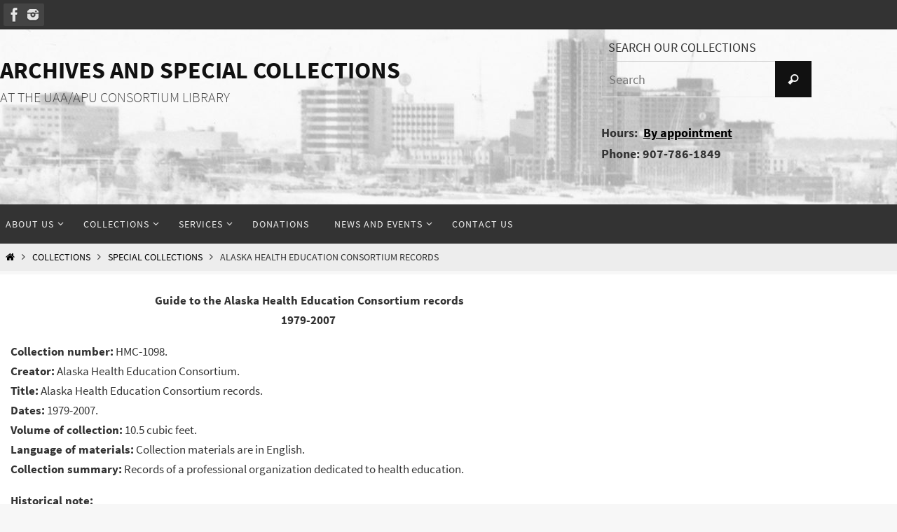

--- FILE ---
content_type: text/html; charset=UTF-8
request_url: https://archives.consortiumlibrary.org/collections/specialcollections/hmc-1098/
body_size: 13092
content:
<!DOCTYPE html>
<html lang="en-US">
<head>
<meta name="viewport" content="width=device-width, user-scalable=no, initial-scale=1.0, minimum-scale=1.0, maximum-scale=1.0">
<meta http-equiv="Content-Type" content="text/html; charset=UTF-8" />
<link rel="profile" href="http://gmpg.org/xfn/11" />
<link rel="pingback" href="https://archives.consortiumlibrary.org/xmlrpc.php" />
<meta name='robots' content='index, follow, max-image-preview:large, max-snippet:-1, max-video-preview:-1' />
	<style>img:is([sizes="auto" i], [sizes^="auto," i]) { contain-intrinsic-size: 3000px 1500px }</style>
	
	<!-- This site is optimized with the Yoast SEO plugin v26.7 - https://yoast.com/wordpress/plugins/seo/ -->
	<title>Alaska Health Education Consortium records - Archives and Special Collections</title>
	<link rel="canonical" href="https://archives.consortiumlibrary.org/collections/specialcollections/hmc-1098/" />
	<meta property="og:locale" content="en_US" />
	<meta property="og:type" content="article" />
	<meta property="og:title" content="Alaska Health Education Consortium records - Archives and Special Collections" />
	<meta property="og:description" content=" Guide to the Alaska Health Education Consortium records 1979-2007 Collection number: HMC-1098. Creator: Alaska Health Education Consortium. Title: Alaska Health Education Consortium records. Dates: 1979-2007. Volume of collection: 10.5 cubic feet. Language of materials: Collection materials are in English. Collection summary: Records of a professional organization dedicated to health education.… Continue reading" />
	<meta property="og:url" content="https://archives.consortiumlibrary.org/collections/specialcollections/hmc-1098/" />
	<meta property="og:site_name" content="Archives and Special Collections" />
	<meta property="article:modified_time" content="2019-08-06T20:49:49+00:00" />
	<meta name="twitter:card" content="summary_large_image" />
	<meta name="twitter:label1" content="Est. reading time" />
	<meta name="twitter:data1" content="1 minute" />
	<script type="application/ld+json" class="yoast-schema-graph">{"@context":"https://schema.org","@graph":[{"@type":"WebPage","@id":"https://archives.consortiumlibrary.org/collections/specialcollections/hmc-1098/","url":"https://archives.consortiumlibrary.org/collections/specialcollections/hmc-1098/","name":"Alaska Health Education Consortium records - Archives and Special Collections","isPartOf":{"@id":"https://archives.consortiumlibrary.org/#website"},"datePublished":"2015-07-11T01:32:47+00:00","dateModified":"2019-08-06T20:49:49+00:00","breadcrumb":{"@id":"https://archives.consortiumlibrary.org/collections/specialcollections/hmc-1098/#breadcrumb"},"inLanguage":"en-US","potentialAction":[{"@type":"ReadAction","target":["https://archives.consortiumlibrary.org/collections/specialcollections/hmc-1098/"]}]},{"@type":"BreadcrumbList","@id":"https://archives.consortiumlibrary.org/collections/specialcollections/hmc-1098/#breadcrumb","itemListElement":[{"@type":"ListItem","position":1,"name":"Home","item":"https://archives.consortiumlibrary.org/"},{"@type":"ListItem","position":2,"name":"Collections","item":"https://archives.consortiumlibrary.org/collections/"},{"@type":"ListItem","position":3,"name":"Special Collections","item":"https://archives.consortiumlibrary.org/collections/specialcollections/"},{"@type":"ListItem","position":4,"name":"Alaska Health Education Consortium records"}]},{"@type":"WebSite","@id":"https://archives.consortiumlibrary.org/#website","url":"https://archives.consortiumlibrary.org/","name":"Archives and Special Collections","description":"At the UAA/APU Consortium Library","potentialAction":[{"@type":"SearchAction","target":{"@type":"EntryPoint","urlTemplate":"https://archives.consortiumlibrary.org/?s={search_term_string}"},"query-input":{"@type":"PropertyValueSpecification","valueRequired":true,"valueName":"search_term_string"}}],"inLanguage":"en-US"}]}</script>
	<!-- / Yoast SEO plugin. -->


<link rel="alternate" type="application/rss+xml" title="Archives and Special Collections &raquo; Feed" href="https://archives.consortiumlibrary.org/feed/" />
<link rel="alternate" type="application/rss+xml" title="Archives and Special Collections &raquo; Comments Feed" href="https://archives.consortiumlibrary.org/comments/feed/" />
<script type="text/javascript">
/* <![CDATA[ */
window._wpemojiSettings = {"baseUrl":"https:\/\/s.w.org\/images\/core\/emoji\/16.0.1\/72x72\/","ext":".png","svgUrl":"https:\/\/s.w.org\/images\/core\/emoji\/16.0.1\/svg\/","svgExt":".svg","source":{"concatemoji":"https:\/\/archives.consortiumlibrary.org\/wp-includes\/js\/wp-emoji-release.min.js?ver=6.8.3"}};
/*! This file is auto-generated */
!function(s,n){var o,i,e;function c(e){try{var t={supportTests:e,timestamp:(new Date).valueOf()};sessionStorage.setItem(o,JSON.stringify(t))}catch(e){}}function p(e,t,n){e.clearRect(0,0,e.canvas.width,e.canvas.height),e.fillText(t,0,0);var t=new Uint32Array(e.getImageData(0,0,e.canvas.width,e.canvas.height).data),a=(e.clearRect(0,0,e.canvas.width,e.canvas.height),e.fillText(n,0,0),new Uint32Array(e.getImageData(0,0,e.canvas.width,e.canvas.height).data));return t.every(function(e,t){return e===a[t]})}function u(e,t){e.clearRect(0,0,e.canvas.width,e.canvas.height),e.fillText(t,0,0);for(var n=e.getImageData(16,16,1,1),a=0;a<n.data.length;a++)if(0!==n.data[a])return!1;return!0}function f(e,t,n,a){switch(t){case"flag":return n(e,"\ud83c\udff3\ufe0f\u200d\u26a7\ufe0f","\ud83c\udff3\ufe0f\u200b\u26a7\ufe0f")?!1:!n(e,"\ud83c\udde8\ud83c\uddf6","\ud83c\udde8\u200b\ud83c\uddf6")&&!n(e,"\ud83c\udff4\udb40\udc67\udb40\udc62\udb40\udc65\udb40\udc6e\udb40\udc67\udb40\udc7f","\ud83c\udff4\u200b\udb40\udc67\u200b\udb40\udc62\u200b\udb40\udc65\u200b\udb40\udc6e\u200b\udb40\udc67\u200b\udb40\udc7f");case"emoji":return!a(e,"\ud83e\udedf")}return!1}function g(e,t,n,a){var r="undefined"!=typeof WorkerGlobalScope&&self instanceof WorkerGlobalScope?new OffscreenCanvas(300,150):s.createElement("canvas"),o=r.getContext("2d",{willReadFrequently:!0}),i=(o.textBaseline="top",o.font="600 32px Arial",{});return e.forEach(function(e){i[e]=t(o,e,n,a)}),i}function t(e){var t=s.createElement("script");t.src=e,t.defer=!0,s.head.appendChild(t)}"undefined"!=typeof Promise&&(o="wpEmojiSettingsSupports",i=["flag","emoji"],n.supports={everything:!0,everythingExceptFlag:!0},e=new Promise(function(e){s.addEventListener("DOMContentLoaded",e,{once:!0})}),new Promise(function(t){var n=function(){try{var e=JSON.parse(sessionStorage.getItem(o));if("object"==typeof e&&"number"==typeof e.timestamp&&(new Date).valueOf()<e.timestamp+604800&&"object"==typeof e.supportTests)return e.supportTests}catch(e){}return null}();if(!n){if("undefined"!=typeof Worker&&"undefined"!=typeof OffscreenCanvas&&"undefined"!=typeof URL&&URL.createObjectURL&&"undefined"!=typeof Blob)try{var e="postMessage("+g.toString()+"("+[JSON.stringify(i),f.toString(),p.toString(),u.toString()].join(",")+"));",a=new Blob([e],{type:"text/javascript"}),r=new Worker(URL.createObjectURL(a),{name:"wpTestEmojiSupports"});return void(r.onmessage=function(e){c(n=e.data),r.terminate(),t(n)})}catch(e){}c(n=g(i,f,p,u))}t(n)}).then(function(e){for(var t in e)n.supports[t]=e[t],n.supports.everything=n.supports.everything&&n.supports[t],"flag"!==t&&(n.supports.everythingExceptFlag=n.supports.everythingExceptFlag&&n.supports[t]);n.supports.everythingExceptFlag=n.supports.everythingExceptFlag&&!n.supports.flag,n.DOMReady=!1,n.readyCallback=function(){n.DOMReady=!0}}).then(function(){return e}).then(function(){var e;n.supports.everything||(n.readyCallback(),(e=n.source||{}).concatemoji?t(e.concatemoji):e.wpemoji&&e.twemoji&&(t(e.twemoji),t(e.wpemoji)))}))}((window,document),window._wpemojiSettings);
/* ]]> */
</script>
<style id='wp-emoji-styles-inline-css' type='text/css'>

	img.wp-smiley, img.emoji {
		display: inline !important;
		border: none !important;
		box-shadow: none !important;
		height: 1em !important;
		width: 1em !important;
		margin: 0 0.07em !important;
		vertical-align: -0.1em !important;
		background: none !important;
		padding: 0 !important;
	}
</style>
<link rel='stylesheet' id='wp-block-library-css' href='https://archives.consortiumlibrary.org/wp-includes/css/dist/block-library/style.min.css?ver=6.8.3' type='text/css' media='all' />
<style id='classic-theme-styles-inline-css' type='text/css'>
/*! This file is auto-generated */
.wp-block-button__link{color:#fff;background-color:#32373c;border-radius:9999px;box-shadow:none;text-decoration:none;padding:calc(.667em + 2px) calc(1.333em + 2px);font-size:1.125em}.wp-block-file__button{background:#32373c;color:#fff;text-decoration:none}
</style>
<style id='global-styles-inline-css' type='text/css'>
:root{--wp--preset--aspect-ratio--square: 1;--wp--preset--aspect-ratio--4-3: 4/3;--wp--preset--aspect-ratio--3-4: 3/4;--wp--preset--aspect-ratio--3-2: 3/2;--wp--preset--aspect-ratio--2-3: 2/3;--wp--preset--aspect-ratio--16-9: 16/9;--wp--preset--aspect-ratio--9-16: 9/16;--wp--preset--color--black: #000000;--wp--preset--color--cyan-bluish-gray: #abb8c3;--wp--preset--color--white: #ffffff;--wp--preset--color--pale-pink: #f78da7;--wp--preset--color--vivid-red: #cf2e2e;--wp--preset--color--luminous-vivid-orange: #ff6900;--wp--preset--color--luminous-vivid-amber: #fcb900;--wp--preset--color--light-green-cyan: #7bdcb5;--wp--preset--color--vivid-green-cyan: #00d084;--wp--preset--color--pale-cyan-blue: #8ed1fc;--wp--preset--color--vivid-cyan-blue: #0693e3;--wp--preset--color--vivid-purple: #9b51e0;--wp--preset--gradient--vivid-cyan-blue-to-vivid-purple: linear-gradient(135deg,rgba(6,147,227,1) 0%,rgb(155,81,224) 100%);--wp--preset--gradient--light-green-cyan-to-vivid-green-cyan: linear-gradient(135deg,rgb(122,220,180) 0%,rgb(0,208,130) 100%);--wp--preset--gradient--luminous-vivid-amber-to-luminous-vivid-orange: linear-gradient(135deg,rgba(252,185,0,1) 0%,rgba(255,105,0,1) 100%);--wp--preset--gradient--luminous-vivid-orange-to-vivid-red: linear-gradient(135deg,rgba(255,105,0,1) 0%,rgb(207,46,46) 100%);--wp--preset--gradient--very-light-gray-to-cyan-bluish-gray: linear-gradient(135deg,rgb(238,238,238) 0%,rgb(169,184,195) 100%);--wp--preset--gradient--cool-to-warm-spectrum: linear-gradient(135deg,rgb(74,234,220) 0%,rgb(151,120,209) 20%,rgb(207,42,186) 40%,rgb(238,44,130) 60%,rgb(251,105,98) 80%,rgb(254,248,76) 100%);--wp--preset--gradient--blush-light-purple: linear-gradient(135deg,rgb(255,206,236) 0%,rgb(152,150,240) 100%);--wp--preset--gradient--blush-bordeaux: linear-gradient(135deg,rgb(254,205,165) 0%,rgb(254,45,45) 50%,rgb(107,0,62) 100%);--wp--preset--gradient--luminous-dusk: linear-gradient(135deg,rgb(255,203,112) 0%,rgb(199,81,192) 50%,rgb(65,88,208) 100%);--wp--preset--gradient--pale-ocean: linear-gradient(135deg,rgb(255,245,203) 0%,rgb(182,227,212) 50%,rgb(51,167,181) 100%);--wp--preset--gradient--electric-grass: linear-gradient(135deg,rgb(202,248,128) 0%,rgb(113,206,126) 100%);--wp--preset--gradient--midnight: linear-gradient(135deg,rgb(2,3,129) 0%,rgb(40,116,252) 100%);--wp--preset--font-size--small: 13px;--wp--preset--font-size--medium: 20px;--wp--preset--font-size--large: 36px;--wp--preset--font-size--x-large: 42px;--wp--preset--spacing--20: 0.44rem;--wp--preset--spacing--30: 0.67rem;--wp--preset--spacing--40: 1rem;--wp--preset--spacing--50: 1.5rem;--wp--preset--spacing--60: 2.25rem;--wp--preset--spacing--70: 3.38rem;--wp--preset--spacing--80: 5.06rem;--wp--preset--shadow--natural: 6px 6px 9px rgba(0, 0, 0, 0.2);--wp--preset--shadow--deep: 12px 12px 50px rgba(0, 0, 0, 0.4);--wp--preset--shadow--sharp: 6px 6px 0px rgba(0, 0, 0, 0.2);--wp--preset--shadow--outlined: 6px 6px 0px -3px rgba(255, 255, 255, 1), 6px 6px rgba(0, 0, 0, 1);--wp--preset--shadow--crisp: 6px 6px 0px rgba(0, 0, 0, 1);}:where(.is-layout-flex){gap: 0.5em;}:where(.is-layout-grid){gap: 0.5em;}body .is-layout-flex{display: flex;}.is-layout-flex{flex-wrap: wrap;align-items: center;}.is-layout-flex > :is(*, div){margin: 0;}body .is-layout-grid{display: grid;}.is-layout-grid > :is(*, div){margin: 0;}:where(.wp-block-columns.is-layout-flex){gap: 2em;}:where(.wp-block-columns.is-layout-grid){gap: 2em;}:where(.wp-block-post-template.is-layout-flex){gap: 1.25em;}:where(.wp-block-post-template.is-layout-grid){gap: 1.25em;}.has-black-color{color: var(--wp--preset--color--black) !important;}.has-cyan-bluish-gray-color{color: var(--wp--preset--color--cyan-bluish-gray) !important;}.has-white-color{color: var(--wp--preset--color--white) !important;}.has-pale-pink-color{color: var(--wp--preset--color--pale-pink) !important;}.has-vivid-red-color{color: var(--wp--preset--color--vivid-red) !important;}.has-luminous-vivid-orange-color{color: var(--wp--preset--color--luminous-vivid-orange) !important;}.has-luminous-vivid-amber-color{color: var(--wp--preset--color--luminous-vivid-amber) !important;}.has-light-green-cyan-color{color: var(--wp--preset--color--light-green-cyan) !important;}.has-vivid-green-cyan-color{color: var(--wp--preset--color--vivid-green-cyan) !important;}.has-pale-cyan-blue-color{color: var(--wp--preset--color--pale-cyan-blue) !important;}.has-vivid-cyan-blue-color{color: var(--wp--preset--color--vivid-cyan-blue) !important;}.has-vivid-purple-color{color: var(--wp--preset--color--vivid-purple) !important;}.has-black-background-color{background-color: var(--wp--preset--color--black) !important;}.has-cyan-bluish-gray-background-color{background-color: var(--wp--preset--color--cyan-bluish-gray) !important;}.has-white-background-color{background-color: var(--wp--preset--color--white) !important;}.has-pale-pink-background-color{background-color: var(--wp--preset--color--pale-pink) !important;}.has-vivid-red-background-color{background-color: var(--wp--preset--color--vivid-red) !important;}.has-luminous-vivid-orange-background-color{background-color: var(--wp--preset--color--luminous-vivid-orange) !important;}.has-luminous-vivid-amber-background-color{background-color: var(--wp--preset--color--luminous-vivid-amber) !important;}.has-light-green-cyan-background-color{background-color: var(--wp--preset--color--light-green-cyan) !important;}.has-vivid-green-cyan-background-color{background-color: var(--wp--preset--color--vivid-green-cyan) !important;}.has-pale-cyan-blue-background-color{background-color: var(--wp--preset--color--pale-cyan-blue) !important;}.has-vivid-cyan-blue-background-color{background-color: var(--wp--preset--color--vivid-cyan-blue) !important;}.has-vivid-purple-background-color{background-color: var(--wp--preset--color--vivid-purple) !important;}.has-black-border-color{border-color: var(--wp--preset--color--black) !important;}.has-cyan-bluish-gray-border-color{border-color: var(--wp--preset--color--cyan-bluish-gray) !important;}.has-white-border-color{border-color: var(--wp--preset--color--white) !important;}.has-pale-pink-border-color{border-color: var(--wp--preset--color--pale-pink) !important;}.has-vivid-red-border-color{border-color: var(--wp--preset--color--vivid-red) !important;}.has-luminous-vivid-orange-border-color{border-color: var(--wp--preset--color--luminous-vivid-orange) !important;}.has-luminous-vivid-amber-border-color{border-color: var(--wp--preset--color--luminous-vivid-amber) !important;}.has-light-green-cyan-border-color{border-color: var(--wp--preset--color--light-green-cyan) !important;}.has-vivid-green-cyan-border-color{border-color: var(--wp--preset--color--vivid-green-cyan) !important;}.has-pale-cyan-blue-border-color{border-color: var(--wp--preset--color--pale-cyan-blue) !important;}.has-vivid-cyan-blue-border-color{border-color: var(--wp--preset--color--vivid-cyan-blue) !important;}.has-vivid-purple-border-color{border-color: var(--wp--preset--color--vivid-purple) !important;}.has-vivid-cyan-blue-to-vivid-purple-gradient-background{background: var(--wp--preset--gradient--vivid-cyan-blue-to-vivid-purple) !important;}.has-light-green-cyan-to-vivid-green-cyan-gradient-background{background: var(--wp--preset--gradient--light-green-cyan-to-vivid-green-cyan) !important;}.has-luminous-vivid-amber-to-luminous-vivid-orange-gradient-background{background: var(--wp--preset--gradient--luminous-vivid-amber-to-luminous-vivid-orange) !important;}.has-luminous-vivid-orange-to-vivid-red-gradient-background{background: var(--wp--preset--gradient--luminous-vivid-orange-to-vivid-red) !important;}.has-very-light-gray-to-cyan-bluish-gray-gradient-background{background: var(--wp--preset--gradient--very-light-gray-to-cyan-bluish-gray) !important;}.has-cool-to-warm-spectrum-gradient-background{background: var(--wp--preset--gradient--cool-to-warm-spectrum) !important;}.has-blush-light-purple-gradient-background{background: var(--wp--preset--gradient--blush-light-purple) !important;}.has-blush-bordeaux-gradient-background{background: var(--wp--preset--gradient--blush-bordeaux) !important;}.has-luminous-dusk-gradient-background{background: var(--wp--preset--gradient--luminous-dusk) !important;}.has-pale-ocean-gradient-background{background: var(--wp--preset--gradient--pale-ocean) !important;}.has-electric-grass-gradient-background{background: var(--wp--preset--gradient--electric-grass) !important;}.has-midnight-gradient-background{background: var(--wp--preset--gradient--midnight) !important;}.has-small-font-size{font-size: var(--wp--preset--font-size--small) !important;}.has-medium-font-size{font-size: var(--wp--preset--font-size--medium) !important;}.has-large-font-size{font-size: var(--wp--preset--font-size--large) !important;}.has-x-large-font-size{font-size: var(--wp--preset--font-size--x-large) !important;}
:where(.wp-block-post-template.is-layout-flex){gap: 1.25em;}:where(.wp-block-post-template.is-layout-grid){gap: 1.25em;}
:where(.wp-block-columns.is-layout-flex){gap: 2em;}:where(.wp-block-columns.is-layout-grid){gap: 2em;}
:root :where(.wp-block-pullquote){font-size: 1.5em;line-height: 1.6;}
</style>
<link rel='stylesheet' id='nirvana-fonts-css' href='https://archives.consortiumlibrary.org/wp-content/themes/nirvana/fonts/fontfaces.css?ver=1.6.4' type='text/css' media='all' />
<link rel='stylesheet' id='nirvana-style-css' href='https://archives.consortiumlibrary.org/wp-content/themes/nirvana/style.css?ver=1.6.4' type='text/css' media='all' />
<style id='nirvana-style-inline-css' type='text/css'>
 #header-container { width: 1700px; } #header-container, #access >.menu, #forbottom, #colophon, #footer-widget-area, #topbar-inner, .ppbox, #pp-afterslider #container, #breadcrumbs-box { max-width: 1700px; } #container.one-column { } #container.two-columns-right #secondary { width: 320px; float:right; } #container.two-columns-right #content { width: 1240px; float: left; } /* fallback */ #container.two-columns-right #content { width: calc(100% - 400px); float: left; } #container.two-columns-left #primary { width: 320px; float: left; } #container.two-columns-left #content { width: 1240px; float: right; } /* fallback */ #container.two-columns-left #content { width: -moz-calc(100% - 400px); float: right; width: -webkit-calc(100% - 400px ); width: calc(100% - 400px); } #container.three-columns-right .sidey { width: 160px; float: left; } #container.three-columns-right #primary { margin-left: 80px; margin-right: 80px; } #container.three-columns-right #content { width: 1160px; float: left; } /* fallback */ #container.three-columns-right #content { width: -moz-calc(100% - 480px); float: left; width: -webkit-calc(100% - 480px); width: calc(100% - 480px); } #container.three-columns-left .sidey { width: 160px; float: left; } #container.three-columns-left #secondary{ margin-left: 80px; margin-right: 80px; } #container.three-columns-left #content { width: 1160px; float: right;} /* fallback */ #container.three-columns-left #content { width: -moz-calc(100% - 480px); float: right; width: -webkit-calc(100% - 480px); width: calc(100% - 480px); } #container.three-columns-sided .sidey { width: 160px; float: left; } #container.three-columns-sided #secondary{ float:right; } #container.three-columns-sided #content { width: 1160px; float: right; /* fallback */ width: -moz-calc(100% - 480px); float: right; width: -webkit-calc(100% - 480px); float: right; width: calc(100% - 480px); float: right; margin: 0 240px 0 -1640px; } body { font-family: "Source Sans Pro"; } #content h1.entry-title a, #content h2.entry-title a, #content h1.entry-title, #content h2.entry-title { font-family: inherit; } .widget-title, .widget-title a { line-height: normal; font-family: inherit; } .widget-container, .widget-container a { font-family: inherit; } .entry-content h1, .entry-content h2, .entry-content h3, .entry-content h4, .entry-content h5, .entry-content h6, .nivo-caption h2, #front-text1 h1, #front-text2 h1, h3.column-header-image, #comments #reply-title { font-family: inherit; } #site-title span a { font-family: inherit; } #access ul li a, #access ul li a span { font-family: inherit; } /* general */ body { color: #333333; background-color: #F7F7F7 } a { color: #000; } a:hover, .entry-meta span a:hover, .comments-link a:hover, body.coldisplay2 #front-columns a:active { color: #474f52; } a:active { background-color: #666; color: #FFFFFF; } .entry-meta a:hover, .widget-container a:hover, .footer2 a:hover { border-bottom-color: #CCCCCC; } .sticky h2.entry-title a { background-color: #111; color: #FFFFFF; } #header { ; } #site-title span a { color: #111; } #site-description { color: #444444; } .socials a:hover .socials-hover { background-color: #666666; } .socials .socials-hover { background-color: #444444; } /* Main menu top level */ #access a, #nav-toggle span { color: #EEEEEE; } #access, #nav-toggle, #access ul li { background-color: #333333; } #access > .menu > ul > li > a > span { } #access ul li:hover { background-color: #555555; color: #EEEEEE; } #access ul > li.current_page_item , #access ul > li.current-menu-item, #access ul > li.current_page_ancestor , #access ul > li.current-menu-ancestor { background-color: #404040; } /* Main menu Submenus */ #access ul ul li, #access ul ul { background-color: #555555; } #access ul ul li a { color: #EEEEEE; } #access ul ul li:hover { background-color: #636363; } #breadcrumbs { background-color: #ededed; } #access ul ul li.current_page_item, #access ul ul li.current-menu-item, #access ul ul li.current_page_ancestor, #access ul ul li.current-menu-ancestor { background-color: #636363; } /* top menu */ #topbar { background-color: #333333; border-bottom-color: #1f1f1f; } .menu-header-search .searchform { background: #F7F7F7; } .topmenu ul li a, .search-icon:before { color: #EEEEEE; } .topmenu ul li a:hover { background-color: #232323; } .search-icon:hover:before { color: #111; } /* main */ #main { background-color: #FFFFFF; } #author-info, .page-title, #entry-author-info { border-color: #CCCCCC; } .page-title-text { border-color: #666; } .page-title span { border-color: #111; } #entry-author-info #author-avatar, #author-info #author-avatar { border-color: #EEEEEE; } .avatar-container:before { background-color: #666; } .sidey .widget-container { color: #333333; ; } .sidey .widget-title { color: #000; ; border-color: #CCCCCC; } .sidey .widget-container a { ; } .sidey .widget-container a:hover { ; } .widget-title span { border-color: #000; } .entry-content h1, .entry-content h2, .entry-content h3, .entry-content h4, .entry-content h5, .entry-content h6 { color: #257473; } .entry-title, .entry-title a{ color: #257473; } .entry-title a:hover { color: #474f52; } #content span.entry-format { color: #CCCCCC; } /* footer */ #footer { color: #333333; ; } #footer2 { color: #333333; background-color: #EEE; } #sfooter-full { background-color: #e9e9e9; } .footermenu ul li { border-color: #fdfdfd; } .footermenu ul li:hover { border-color: #ffffff; } #colophon a { ; } #colophon a:hover { ; } #footer2 a, .footermenu ul li:after { color: #257473; } #footer2 a:hover { color: #474f52; } #footer .widget-container { color: #333333; ; } #footer .widget-title { color: #000; ; border-color:#CCCCCC; } /* buttons */ a.continue-reading-link { color: #000; border-color: #000; } a.continue-reading-link:hover { background-color: #111; color: #F7F7F7; } #cryout_ajax_more_trigger { border: 1px solid #CCCCCC; } #cryout_ajax_more_trigger:hover { background-color: #F7F7F7; } a.continue-reading-link i.crycon-right-dir { color: #111 } a.continue-reading-link:hover i.crycon-right-dir { color: #F7F7F7 } .page-link a, .page-link > span > em { border-color: #CCCCCC } .columnmore a { background: #666; color:#F7F7F7 } .columnmore a:hover { background: #111; } .file, .button, input[type="submit"], input[type="reset"], #respond .form-submit input#submit { background-color: #FFFFFF; border-color: #CCCCCC; } .button:hover, #respond .form-submit input#submit:hover { background-color: #F7F7F7; } .entry-content tr th, .entry-content thead th { color: #257473; } .entry-content tr th { background-color: #111; color:#FFFFFF; } .entry-content tr.even { background-color: #F7F7F7; } hr { border-color: #EEEEEE; } input[type="text"], input[type="password"], input[type="email"], input[type="color"], input[type="date"], input[type="datetime"], input[type="datetime-local"], input[type="month"], input[type="number"], input[type="range"], input[type="search"], input[type="tel"], input[type="time"], input[type="url"], input[type="week"], textarea, select { border-color: #CCCCCC #EEEEEE #EEEEEE #CCCCCC; color: #333333; } input[type="submit"], input[type="reset"] { color: #333333; } input[type="text"]:hover, input[type="password"]:hover, input[type="email"]:hover, input[type="color"]:hover, input[type="date"]:hover, input[type="datetime"]:hover, input[type="datetime-local"]:hover, input[type="month"]:hover, input[type="number"]:hover, input[type="range"]:hover, input[type="search"]:hover, input[type="tel"]:hover, input[type="time"]:hover, input[type="url"]:hover, input[type="week"]:hover, textarea:hover { background-color: rgba(247,247,247,0.4); } .entry-content pre { background-color: #F7F7F7; border-color: rgba(17,17,17,0.1); } abbr, acronym { border-color: #333333; } .comment-meta a { color: #999999; } #respond .form-allowed-tags { color: #999999; } .comment .reply a { border-color: #EEEEEE; } .comment .reply a:hover { color: #000; } .entry-meta { border-color: #EEEEEE; } .entry-meta .crycon-metas:before { color: #CCC; } .entry-meta span a, .comments-link a { color: #999; } .entry-meta span a:hover, .comments-link a:hover { ; } .entry-meta span, .entry-utility span, .footer-tags { color: #c1c1c1; } .nav-next a, .nav-previous a{ background-color:#f8f8f8; } .nav-next a:hover, .nav-previous a:hover { background-color: #000; color:#FFFFFF; } .pagination { border-color: #ededed; } .pagination a:hover { background-color: #666; color: #FFFFFF; } h3#comments-title { border-color: #CCCCCC; } h3#comments-title span { background-color: #111; color: #FFFFFF; } .comment-details { border-color: #EEEEEE; } .searchform input[type="text"] { color: #999999; } .searchform:after { background-color: #111; } .searchform:hover:after { background-color: #666; } .searchsubmit[type="submit"]{ color: #F7F7F7; } li.menu-main-search .searchform .s { background-color: #F7F7F7; } li.menu-main-search .searchsubmit[type="submit"] { color: #999999; } .caption-accented .wp-caption { background-color:rgba(17,17,17,0.8); color:#FFFFFF; } .nirvana-image-one .entry-content img[class*='align'], .nirvana-image-one .entry-summary img[class*='align'], .nirvana-image-two .entry-content img[class*='align'], .nirvana-image-two .entry-summary img[class*='align'] .nirvana-image-one .entry-content [class*='wp-block'][class*='align'] img, .nirvana-image-one .entry-summary [class*='wp-block'][class*='align'] img, .nirvana-image-two .entry-content [class*='wp-block'][class*='align'] img, .nirvana-image-two .entry-summary [class*='wp-block'][class*='align'] img { border-color: #111; } html { font-size: 17px; line-height: 1.7; } .entry-content, .entry-summary, .ppbox { text-align:inherit ; } .entry-content, .entry-summary, .widget-container, .ppbox, .navigation { ; } #site-title a, #site-description, #access a span, .topmenu ul li a, .footermenu ul li a, .entry-meta span a, .entry-utility span a, #content h3.entry-format, span.edit-link, h3#comments-title, h3#reply-title, .comment-author cite, .comment .reply a, .widget-title, #site-info a, .nivo-caption h2, a.continue-reading-link, .column-image h3, #front-columns h3.column-header-noimage, .tinynav, .entry-title, #breadcrumbs, .page-link { text-transform: uppercase; } #content h1.entry-title, #content h2.entry-title, .woocommerce-page h1.page-title { font-size: 30px; } .widget-title, .widget-title a { font-size: 18px; } .widget-container, .widget-container a { font-size: 18px; } #content h1, #pp-afterslider h1 { font-size: 32px; } #content h2, #pp-afterslider h2 { font-size: 28px; } #content h3, #pp-afterslider h3 { font-size: 24px; } #content h4, #pp-afterslider h4 { font-size: 20px; } #content h5, #pp-afterslider h5 { font-size: 16px; } #content h6, #pp-afterslider h6 { font-size: 12px; } #site-title span a { font-size: 34px; } #access ul li a { font-size: 14px; } #access ul ul ul a { font-size: 13px; } .nocomments, .nocomments2 { display: none; } .page h1.entry-title, .home .page h2.entry-title { display: none; } header.page-header, .archive h1.page-title { display: none; } article footer.entry-meta { display: none; } .entry-content p, .entry-content ul, .entry-content ol, .entry-content dd, .entry-content pre, .entry-content hr, .commentlist p, .entry-summary p { margin-bottom: 1.0em; } #header-container > div { margin: 35px 0 0 0px; } #toTop:hover .crycon-back2top:before { color: #666; } #main { margin-top: 5px; } #forbottom { padding-left: 15px; padding-right: 15px; } #header-widget-area { width: 33%; } #branding { height:250px; } 
#content table th { text-align:left; border:1px solid #000; background-color: #fff; } #content table td { text-align:left; border:1px solid #000; color: #000; border-collapse: collapse; } #content table tr { text-align:left; border:1px solid #000; color: #000; border-collapse: collapse; } .entry-content blockquote {font-style:normal;} #site-description a {color:#444444;} #nf-form-1-cont { max-width: 500px; } #nf-field-6-wrap, #nf-field-7-wrap { margin:0; padding:0; } #nf-field-6 { max-width: 200px; } #nf-field-7 { max-width: 100px; } @media all and (max-height: 800px) { #secondary { float: left; display:none;} } #secondary { position: fixed; right: 10px; overflow-y: visible; height: 353px; } .widget-title span {border:0;} .ppbox a {text-decoration: underline;} .ppbox a:hover {text-decoration: none;} #content a {text-decoration: underline;} #content a:hover {text-decoration: none;} #front-columns a {text-decoration: none;} .entry-header a {text-decoration: none;} #site-title a {font-weight: bold;} p.finding-aid {margin-bottom: 0;} .announcement {background-color: #257473; color: white; padding: 25px; font-size:125%;} .wp-block-list { list-style: circle !important; }
</style>
<link rel='stylesheet' id='nirvana-mobile-css' href='https://archives.consortiumlibrary.org/wp-content/themes/nirvana/styles/style-mobile.css?ver=1.6.4' type='text/css' media='all' />
<script type="text/javascript" src="https://archives.consortiumlibrary.org/wp-includes/js/jquery/jquery.min.js?ver=3.7.1" id="jquery-core-js"></script>
<script type="text/javascript" src="https://archives.consortiumlibrary.org/wp-includes/js/jquery/jquery-migrate.min.js?ver=3.4.1" id="jquery-migrate-js"></script>
<link rel="https://api.w.org/" href="https://archives.consortiumlibrary.org/wp-json/" /><link rel="alternate" title="JSON" type="application/json" href="https://archives.consortiumlibrary.org/wp-json/wp/v2/pages/892" /><link rel="EditURI" type="application/rsd+xml" title="RSD" href="https://archives.consortiumlibrary.org/xmlrpc.php?rsd" />
<meta name="generator" content="WordPress 6.8.3" />
<link rel='shortlink' href='https://archives.consortiumlibrary.org/?p=892' />
<link rel="alternate" title="oEmbed (JSON)" type="application/json+oembed" href="https://archives.consortiumlibrary.org/wp-json/oembed/1.0/embed?url=https%3A%2F%2Farchives.consortiumlibrary.org%2Fcollections%2Fspecialcollections%2Fhmc-1098%2F" />
<link rel="alternate" title="oEmbed (XML)" type="text/xml+oembed" href="https://archives.consortiumlibrary.org/wp-json/oembed/1.0/embed?url=https%3A%2F%2Farchives.consortiumlibrary.org%2Fcollections%2Fspecialcollections%2Fhmc-1098%2F&#038;format=xml" />
<!-- start Simple Custom CSS and JS -->
<script type="text/javascript">

  var _paq = window._paq = window._paq || [];
  /* tracker methods like "setCustomDimension" should be called before "trackPageView" */
  _paq.push(['trackPageView']);
  _paq.push(['enableLinkTracking']);
  (function() {
    var u="https://consortiumlibrary.org/analytics/";
    _paq.push(['setTrackerUrl', u+'matomo.php']);
    _paq.push(['setSiteId', '4']);
    var d=document, g=d.createElement('script'), s=d.getElementsByTagName('script')[0];
    g.async=true; g.src=u+'matomo.js'; s.parentNode.insertBefore(g,s);
  })();


</script>
<!-- end Simple Custom CSS and JS -->
<script type="text/javascript" src="https://archives.consortiumlibrary.org/wp-content/plugins/si-captcha-for-wordpress/captcha/si_captcha.js?ver=1769576320"></script>
<!-- begin SI CAPTCHA Anti-Spam - login/register form style -->
<style type="text/css">
.si_captcha_small { width:175px; height:45px; padding-top:10px; padding-bottom:10px; }
.si_captcha_large { width:250px; height:60px; padding-top:10px; padding-bottom:10px; }
img#si_image_com { border-style:none; margin:0; padding-right:5px; float:left; }
img#si_image_reg { border-style:none; margin:0; padding-right:5px; float:left; }
img#si_image_log { border-style:none; margin:0; padding-right:5px; float:left; }
img#si_image_side_login { border-style:none; margin:0; padding-right:5px; float:left; }
img#si_image_checkout { border-style:none; margin:0; padding-right:5px; float:left; }
img#si_image_jetpack { border-style:none; margin:0; padding-right:5px; float:left; }
img#si_image_bbpress_topic { border-style:none; margin:0; padding-right:5px; float:left; }
.si_captcha_refresh { border-style:none; margin:0; vertical-align:bottom; }
div#si_captcha_input { display:block; padding-top:15px; padding-bottom:5px; }
label#si_captcha_code_label { margin:0; }
input#si_captcha_code_input { width:65px; }
p#si_captcha_code_p { clear: left; padding-top:10px; }
.si-captcha-jetpack-error { color:#DC3232; }
</style>
<!-- end SI CAPTCHA Anti-Spam - login/register form style -->
<!--[if lt IE 9]>
<script>
document.createElement('header');
document.createElement('nav');
document.createElement('section');
document.createElement('article');
document.createElement('aside');
document.createElement('footer');
</script>
<![endif]-->
		<style type="text/css" id="wp-custom-css">
			/*
You can add your own CSS here.

Click the help icon above to learn more.
*/

.timeline-Widget {display:none;}
#front-text2 h2 {display:none;}

@media print {
#secondary, #sheader, #access, #header-widget-area, #bg_image, #footer, #topbar, #front-text2 {display:none;}
#container.two-columns-right #content {width:100%;}
#site-title span a {font-size:18px;padding:0;margin:0;}
#site-description {font-size:14px;margin:0;padding:0;}
#header-container > div {margin:0;padding:0}
#branding {height:55px;}
#breadcrumbs, #breadcrumbs-box {padding:0;margin:0;}
#breadcrumbs a {color:gray;}
#pp-textmiddle, #pp-texttop {padding-top:8px;}
#front-text1 {padding:0}
}


		</style>
		</head>
<body class="wp-singular page-template-default page page-id-892 page-child parent-pageid-38 wp-theme-nirvana nirvana-image-one caption-simple nirvana-comment-placeholders nirvana-menu-left">

		<a class="skip-link screen-reader-text" href="#main" title="Skip to content"> Skip to content </a>
	
<div id="wrapper" class="hfeed">
<div id="topbar" ><div id="topbar-inner"> <div class="socials" id="sheader">
			<a  target="_blank"  href="https://www.facebook.com/ConsortiumLibraryArchives/"
			class="socialicons social-Facebook" title="Facebook">
				<img alt="Facebook" src="https://archives.consortiumlibrary.org/wp-content/themes/nirvana/images/socials/Facebook.png" />
			</a>
			<a  target="_blank"  href="https://www.instagram.com/clarchives"
			class="socialicons social-Instagram" title="Instagram">
				<img alt="Instagram" src="https://archives.consortiumlibrary.org/wp-content/themes/nirvana/images/socials/Instagram.png" />
			</a></div> </div></div>

<div id="header-full">
	<header id="header">
		<div id="masthead">
					<div id="branding" role="banner" >
				<img id="bg_image" alt="Archives and Special Collections" title="Archives and Special Collections" src="https://archives.consortiumlibrary.org/files/2017/03/cropped-WebsiteBannerPlain-1-1.jpg"  /><div id="header-container"><div class="site-identity"><div id="site-title"><span> <a href="https://archives.consortiumlibrary.org/" title="Archives and Special Collections" rel="home">Archives and Special Collections</a> </span></div><div id="site-description" >At the UAA/APU Consortium Library</div></div></div>						<div id="header-widget-area">
			<ul class="yoyo">
				<li id="search-4" class="widget-container widget_search"><h3 class="widget-title"><span>Search our Collections</span></h3>
<form role="search" method="get" class="searchform" action="https://archives.consortiumlibrary.org/">
	<label>
		<span class="screen-reader-text">Search for:</span>
		<input type="search" class="s" placeholder="Search" value="" name="s" />
	</label>
	<button type="submit" class="searchsubmit"><span class="screen-reader-text">Search</span><i class="crycon-search"></i></button>
</form>
</li><li id="text-4" class="widget-container widget_text">			<div class="textwidget"><p><strong>Hours:  <a href="https://archives.consortiumlibrary.org/appointments/">By appointment</a></strong></p>
<p><strong>Phone: 907-786-1849</strong></p>
</div>
		</li>			</ul>
		</div>
					<div style="clear:both;"></div>
			</div><!-- #branding -->
			<button id="nav-toggle"><span>&nbsp;</span></button>
			<nav id="access" class="jssafe" role="navigation">
					<div class="skip-link screen-reader-text"><a href="#content" title="Skip to content">Skip to content</a></div>
	<div class="menu"><ul id="prime_nav" class="menu"><li id="menu-item-22" class="menu-item menu-item-type-post_type menu-item-object-page menu-item-has-children menu-item-22"><a href="https://archives.consortiumlibrary.org/about-us/"><span>About us</span></a>
<ul class="sub-menu">
	<li id="menu-item-3555" class="menu-item menu-item-type-post_type menu-item-object-page menu-item-3555"><a href="https://archives.consortiumlibrary.org/about-us/"><span>About us</span></a></li>
</ul>
</li>
<li id="menu-item-43" class="menu-item menu-item-type-post_type menu-item-object-page current-page-ancestor menu-item-has-children menu-item-43"><a href="https://archives.consortiumlibrary.org/collections/"><span>Collections</span></a>
<ul class="sub-menu">
	<li id="menu-item-44" class="menu-item menu-item-type-post_type menu-item-object-page current-page-ancestor menu-item-44"><a href="https://archives.consortiumlibrary.org/collections/specialcollections/"><span>Special Collections</span></a></li>
	<li id="menu-item-56" class="menu-item menu-item-type-post_type menu-item-object-page menu-item-56"><a href="https://archives.consortiumlibrary.org/collections/university-records/"><span>University records</span></a></li>
	<li id="menu-item-222" class="menu-item menu-item-type-post_type menu-item-object-page menu-item-222"><a href="https://archives.consortiumlibrary.org/collections/ephemera-collections/"><span>Ephemera</span></a></li>
	<li id="menu-item-63" class="menu-item menu-item-type-post_type menu-item-object-page menu-item-63"><a href="https://archives.consortiumlibrary.org/collections/rare-books-and-theses/"><span>Rare books and theses</span></a></li>
	<li id="menu-item-72" class="menu-item menu-item-type-post_type menu-item-object-page menu-item-72"><a href="https://archives.consortiumlibrary.org/collections/online-materials/"><span>Online materials</span></a></li>
	<li id="menu-item-3552" class="menu-item menu-item-type-custom menu-item-object-custom menu-item-3552"><a href="http://libguides.consortiumlibrary.org/ASCsubjectguides"><span>Topic guides</span></a></li>
</ul>
</li>
<li id="menu-item-86" class="menu-item menu-item-type-post_type menu-item-object-page menu-item-has-children menu-item-86"><a href="https://archives.consortiumlibrary.org/services/"><span>Services</span></a>
<ul class="sub-menu">
	<li id="menu-item-108" class="menu-item menu-item-type-post_type menu-item-object-page menu-item-108"><a href="https://archives.consortiumlibrary.org/services/research-support/"><span>Research support</span></a></li>
	<li id="menu-item-102" class="menu-item menu-item-type-post_type menu-item-object-page menu-item-102"><a href="https://archives.consortiumlibrary.org/services/duplication/"><span>Duplication policies and fees</span></a></li>
	<li id="menu-item-111" class="menu-item menu-item-type-post_type menu-item-object-page menu-item-111"><a href="https://archives.consortiumlibrary.org/services/tours-and-classes/"><span>Tours and classes</span></a></li>
</ul>
</li>
<li id="menu-item-75" class="menu-item menu-item-type-post_type menu-item-object-page menu-item-75"><a href="https://archives.consortiumlibrary.org/donations/"><span>Donations</span></a></li>
<li id="menu-item-7144" class="menu-item menu-item-type-custom menu-item-object-custom menu-item-has-children menu-item-7144"><a href="https://archives.consortiumlibrary.org/category/blog"><span>News and Events</span></a>
<ul class="sub-menu">
	<li id="menu-item-16401" class="menu-item menu-item-type-taxonomy menu-item-object-category menu-item-16401"><a href="https://archives.consortiumlibrary.org/category/blog/"><span>Blog</span></a></li>
	<li id="menu-item-7149" class="menu-item menu-item-type-taxonomy menu-item-object-category menu-item-7149"><a href="https://archives.consortiumlibrary.org/category/blog/podcast/"><span>Podcast</span></a></li>
</ul>
</li>
<li id="menu-item-31" class="menu-item menu-item-type-post_type menu-item-object-page menu-item-31"><a href="https://archives.consortiumlibrary.org/contact-us/"><span>Contact us</span></a></li>
</ul></div>			</nav><!-- #access -->


		</div><!-- #masthead -->
	</header><!-- #header -->
</div><!-- #header-full -->

<div style="clear:both;height:0;"> </div>
<div id="breadcrumbs"><div id="breadcrumbs-box"><a href="https://archives.consortiumlibrary.org"><i class="crycon-homebread"></i><span class="screen-reader-text">Home</span></a><i class="crycon-angle-right"></i> <a href="https://archives.consortiumlibrary.org/collections/">Collections</a> <i class="crycon-angle-right"></i> <a href="https://archives.consortiumlibrary.org/collections/specialcollections/">Special Collections</a> <i class="crycon-angle-right"></i> <span class="current">Alaska Health Education Consortium records</span></div></div><div id="main">
		<div id="toTop"><i class="crycon-back2top"></i> </div>	<div  id="forbottom" >
		
		<div style="clear:both;"> </div>
		<section id="container" class="two-columns-right">

			<div id="content" role="main">
			
				
		<div id="post-892" class="post-892 page type-page status-publish hentry">
							<h1 class="entry-title">Alaska Health Education Consortium records</h1>
			
			<div class="entry-content">
				<p style="text-align: center"> <strong>Guide to the Alaska Health Education Consortium records<br />
1979-2007</strong></p>
<p><strong>Collection number:</strong> HMC-1098.<br />
<strong>Creator:</strong> Alaska Health Education Consortium.<br />
<strong>Title:</strong> Alaska Health Education Consortium records.<br />
<strong>Dates:</strong> 1979-2007.<br />
<strong>Volume of collection:</strong> 10.5 cubic feet.<br />
<strong>Language of materials:</strong> Collection materials are in English.<br />
<strong>Collection summary:</strong> Records of a professional organization dedicated to health education.</p>
<p><strong>Historical note:</strong><br />
The Alaska Health Education Consortium (AHEC) is a statewide organization of health educators and health providers dedicated to health education and health promotion in Alaska. Founded in 1976, its purpose is to provide leadership toward the advancement of health education and health promotion in Alaska.</p>
<p><strong>Collection description:</strong><br />
The records in this collection consist primarily of administrative records, meeting records, and publicity materials.</p>
<p><strong>Arrangement:</strong> The records are grouped roughly by function.</p>
<p><strong>Digitized copies:</strong> This collection has not been digitized. For information about obtaining digital copies, please contact Archives and Special Collections.</p>
<p><strong>Rights note:</strong> The Archives holds copyright to only those collection materials authored by AHEC.</p>
<p><strong>Preferred citation:</strong> Alaska Health Education Consortium records, Archives and Special Collections, Consortium Library, University of Alaska Anchorage.</p>
<p><strong>Works used in preparation of inventory:</strong> Alaska Nurse Practitioners Association. Website. 2011 http://www.ahecalaska.org/ (accessed November 25, 2011).</p>
<p><strong>Related materials:</strong> The Archives holds many collections related to health and medical practice in Alaska. A listing of those can be found in our subject guide to <a href="http://libguides.consortiumlibrary.org/ASChealthcollections">Medicine and health related collections</a>.</p>
<p><strong>Acquisition note:</strong> The records were given to the Archives by the Alaska Health Education Consortium in 2011.</p>
<p><strong>Processing information:</strong> This collection was described by Arlene Schmuland in 2011. Some meeting registration records that included social security numbers of participants were removed and destroyed at that time.</p>
<p><strong>Container list:</strong></p>
<table border="1" cellspacing="0" cellpadding="0">
<tbody>
<tr>
<td valign="top" width="91">Box</td>
<td valign="top" width="307">Description</td>
<td valign="top" width="193">Dates</td>
</tr>
<tr>
<td valign="top" width="91">1</td>
<td valign="top" width="307">Administrative records</td>
<td valign="top" width="193">1979-1996</td>
</tr>
<tr>
<td valign="top" width="91">2</td>
<td valign="top" width="307">Administrative records</td>
<td valign="top" width="193">1985-1992</td>
</tr>
<tr>
<td valign="top" width="91">3</td>
<td valign="top" width="307">Administrative records</td>
<td valign="top" width="193">1987-2002</td>
</tr>
<tr>
<td valign="top" width="91">4</td>
<td valign="top" width="307">Administrative records</td>
<td valign="top" width="193">2000-2003</td>
</tr>
<tr>
<td valign="top" width="91">5</td>
<td valign="top" width="307">Publicity materials and meeting records</td>
<td valign="top" width="193">undated</td>
</tr>
<tr>
<td valign="top" width="91">6</td>
<td valign="top" width="307">Meeting records</td>
<td valign="top" width="193">1995-1998, 2003</td>
</tr>
<tr>
<td valign="top" width="91">7</td>
<td valign="top" width="307">Meeting records</td>
<td valign="top" width="193">1999-2007</td>
</tr>
<tr>
<td valign="top" width="91">8 (oversize)</td>
<td valign="top" width="307">Publicity materials</td>
<td valign="top" width="193">undated</td>
</tr>
</tbody>
</table>
<p>&nbsp;</p>
<p>&nbsp;</p>
				<div style="clear:both;"></div>
											</div><!-- .entry-content -->
		</div><!-- #post-## -->

	<div id="comments" class="hideme"> 		<p class="nocomments">Comments are closed.</p>
	</div><!-- #comments -->

						</div><!-- #content -->
					<div id="secondary" class="widget-area sidey" role="complementary">
		
			<ul class="xoxo">
									<li id="socials-left" class="widget-container">
					<div class="socials" id="smenur">
			<a  target="_blank"  href="https://www.facebook.com/ConsortiumLibraryArchives/"
			class="socialicons social-Facebook" title="Facebook">
				<img alt="Facebook" src="https://archives.consortiumlibrary.org/wp-content/themes/nirvana/images/socials/Facebook.png" />
			</a>
			<a  target="_blank"  href="https://www.instagram.com/clarchives"
			class="socialicons social-Instagram" title="Instagram">
				<img alt="Instagram" src="https://archives.consortiumlibrary.org/wp-content/themes/nirvana/images/socials/Instagram.png" />
			</a></div>					</li>
								<li id="block-3" class="widget-container widget_block">
<h1 class="wp-block-heading">Questions?</h1>
</li><li id="block-4" class="widget-container widget_block widget_text">
<p class=""><a href="https://archives.consortiumlibrary.org/contact-us/">Contact us </a><br>Hours: <a href="https://archives.consortiumlibrary.org/appointments/">By appointment</a><br>Phone: 907-786-1849</p>
</li><li id="block-5" class="widget-container widget_block">
<h2 class="wp-block-heading">Search our Collections</h2>
</li><li id="block-6" class="widget-container widget_block widget_search"><form role="search" method="get" action="https://archives.consortiumlibrary.org/" class="wp-block-search__button-outside wp-block-search__text-button wp-block-search"    ><label class="wp-block-search__label screen-reader-text" for="wp-block-search__input-1" >Search</label><div class="wp-block-search__inside-wrapper " ><input class="wp-block-search__input" id="wp-block-search__input-1" placeholder="" value="" type="search" name="s" required /><button aria-label="Search" class="wp-block-search__button wp-element-button" type="submit" >Search</button></div></form></li>			</ul>

			
		</div>
		</section><!-- #container -->


	<div style="clear:both;"></div>
	</div> <!-- #forbottom -->

	<footer id="footer" role="contentinfo">
		<div id="colophon">
		
			

			<div id="footer-widget-area"  role="complementary"  class="footerone" >




				<div id="fourth" class="widget-area">
					<ul class="xoxo">
						<li id="block-8" class="widget-container widget_block widget_text">
<p class="has-text-align-center"></p>
</li>					</ul>
				</div><!-- #fourth .widget-area -->
			</div><!-- #footer-widget-area -->
			
		</div><!-- #colophon -->

		<div id="footer2">
		
			<div id="footer2-inside">
			<nav class="footermenu"><ul id="menu-footer-menu" class="menu"><li id="menu-item-3583" class="menu-item menu-item-type-custom menu-item-object-custom menu-item-3583"><a href="http://consortiumlibrary.org/">Consortium Library</a></li>
<li id="menu-item-3584" class="menu-item menu-item-type-custom menu-item-object-custom menu-item-3584"><a href="http://www.uaa.alaska.edu/">University of Alaska Anchorage</a></li>
<li id="menu-item-3585" class="menu-item menu-item-type-custom menu-item-object-custom menu-item-3585"><a href="http://www.alaskapacific.edu/">Alaska Pacific University</a></li>
<li id="menu-item-3588" class="menu-item menu-item-type-custom menu-item-object-custom menu-item-3588"><a href="http://libguides.consortiumlibrary.org/ASCAKarchives">Other Alaskan Archives</a></li>
</ul></nav><div id="site-copyright"><p>Archives and Special Collections <br>
UAA/APU Consortium Library, Suite 305<br>
3211 Providence Drive <br>
Anchorage, AK 99508
</p>
<br>
<p>The <a href="https://alaska.edu/alaska">University of Alaska</a> is an Equal Opportunity/Equal Access Employer and Educational Institution. The University is committed to a <a href="https://alaska.edu/nondiscrimination">policy of non-discrimination</a> against individuals on the basis of any legally protected status. </p></div>	<em style="display:table;margin:0 auto;float:none;text-align:center;padding:7px 0;font-size:13px;">
	Powered by <a target="_blank" href="http://www.cryoutcreations.eu" title="Nirvana Theme by Cryout Creations">Nirvana</a> &amp;
	<a target="_blank" href="http://wordpress.org/" title="Semantic Personal Publishing Platform">  WordPress.</a></em>
	<div id="sfooter-full"><div class="socials" id="sfooter">
			<a  target="_blank"  href="https://www.facebook.com/ConsortiumLibraryArchives/"
			class="socialicons social-Facebook" title="Facebook">
				<img alt="Facebook" src="https://archives.consortiumlibrary.org/wp-content/themes/nirvana/images/socials/Facebook.png" />
			</a>
			<a  target="_blank"  href="https://www.instagram.com/clarchives"
			class="socialicons social-Instagram" title="Instagram">
				<img alt="Instagram" src="https://archives.consortiumlibrary.org/wp-content/themes/nirvana/images/socials/Instagram.png" />
			</a></div></div>			</div> <!-- #footer2-inside -->
			
		</div><!-- #footer2 -->

	</footer><!-- #footer -->

	</div><!-- #main -->
</div><!-- #wrapper -->

<script type="speculationrules">
{"prefetch":[{"source":"document","where":{"and":[{"href_matches":"\/*"},{"not":{"href_matches":["\/wp-*.php","\/wp-admin\/*","\/files\/*","\/wp-content\/*","\/wp-content\/plugins\/*","\/wp-content\/themes\/nirvana\/*","\/*\\?(.+)"]}},{"not":{"selector_matches":"a[rel~=\"nofollow\"]"}},{"not":{"selector_matches":".no-prefetch, .no-prefetch a"}}]},"eagerness":"conservative"}]}
</script>
<script type="text/javascript" id="nirvana-frontend-js-extra">
/* <![CDATA[ */
var nirvana_settings = {"mobile":"1","fitvids":"1","contentwidth":"1380"};
/* ]]> */
</script>
<script type="text/javascript" src="https://archives.consortiumlibrary.org/wp-content/themes/nirvana/js/frontend.js?ver=1.6.4" id="nirvana-frontend-js"></script>
<script type="text/javascript" src="https://archives.consortiumlibrary.org/wp-includes/js/comment-reply.min.js?ver=6.8.3" id="comment-reply-js" async="async" data-wp-strategy="async"></script>
<script type="text/javascript" id="q2w3_fixed_widget-js-extra">
/* <![CDATA[ */
var q2w3_sidebar_options = [{"use_sticky_position":false,"margin_top":10,"margin_bottom":0,"stop_elements_selectors":"#footer","screen_max_width":800,"screen_max_height":0,"widgets":[]}];
/* ]]> */
</script>
<script type="text/javascript" src="https://archives.consortiumlibrary.org/wp-content/plugins/q2w3-fixed-widget/js/frontend.min.js?ver=6.2.3" id="q2w3_fixed_widget-js"></script>
<script type="text/javascript">document.getElementById("site-description").innerHTML = "<a href='https://consortiumlibrary.org'>AT THE UAA/APU CONSORTIUM LIBRARY</a>";</script>
</body>
</html>
